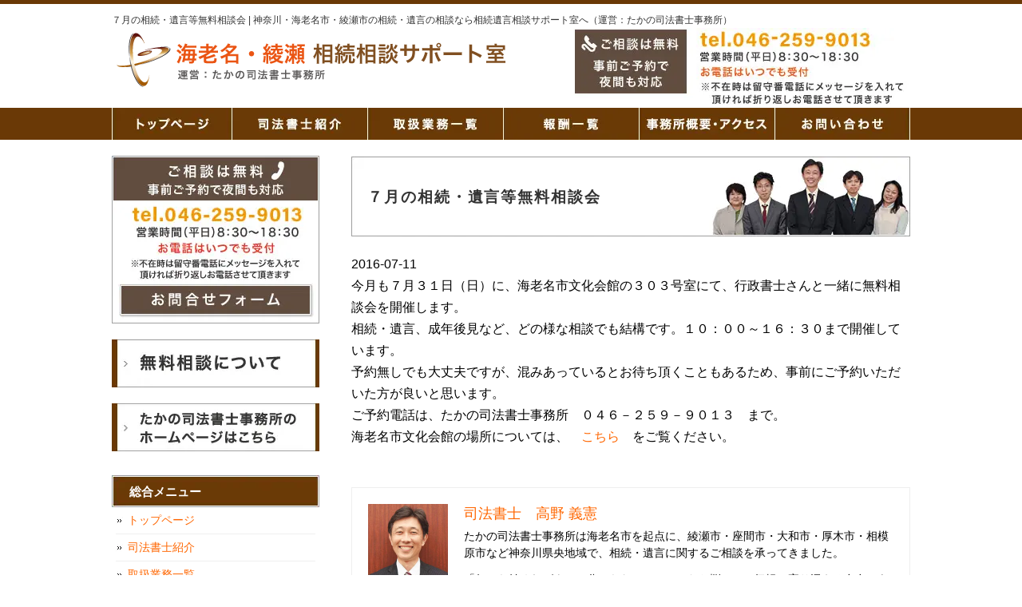

--- FILE ---
content_type: text/html; charset=UTF-8
request_url: https://www.takano-souzoku.com/suzokuyuigonmuryousoudankai_july/
body_size: 13067
content:
<!DOCTYPE html PUBLIC "-//W3C//DTD XHTML 1.0 Transitional//EN" "http://www.w3.org/TR/xhtml1/DTD/xhtml1-transitional.dtd">
<html xmlns="http://www.w3.org/1999/xhtml" dir="ltr" lang="ja" prefix="og: https://ogp.me/ns#">
<head profile="http://gmpg.org/xfn/11">
<meta http-equiv="Content-Type" content="text/html; charset=UTF-8" />
<meta http-equiv="content-style-type" content="text/css" />
<meta http-equiv="content-script-type" content="text/javascript" />
<meta name="author" content="SamurailabCMS" />
<meta name="keyword" content="相続,遺言,相続登記,無料法律相談,海老名市,大和市,座間市,綾瀬市,厚木市" />
<meta name="description" content="７月の相続・遺言等無料相談会 | 神奈川・海老名市・綾瀬市の相続・遺言の相談なら相続遺言相談サポート室へ（運営：たかの司法書士事務所） - 相続・遺言の無料相談は「相続遺言相談サポート室」へ。海老名市を拠点に神奈川県全域対応。夜間・土日も事前予約で相談可能。登記や成年後見、債務整理にも対応。" />

<link rel="stylesheet" href="https://www.takano-souzoku.com/wp-content/themes/samurailab/style.css" type="text/css" media="screen" />
	<style>img:is([sizes="auto" i], [sizes^="auto," i]) { contain-intrinsic-size: 3000px 1500px }</style>
	
		<!-- All in One SEO 4.8.5 - aioseo.com -->
		<title>７月の相続・遺言等無料相談会 | 神奈川・海老名市・綾瀬市の相続・遺言の相談なら相続遺言相談サポート室へ（運営：たかの司法書士事務所）</title>
	<meta name="description" content="今月も７月３１日（日）に、海老名市文化会館の３０３号室にて、行政書士さんと一緒に無料相談会を開催します。相続・" />
	<meta name="robots" content="max-image-preview:large" />
	<meta name="author" content="司法書士　高野 義憲"/>
	<link rel="canonical" href="https://www.takano-souzoku.com/suzokuyuigonmuryousoudankai_july/" />
	<meta name="generator" content="All in One SEO (AIOSEO) 4.8.5" />
		<meta property="og:locale" content="ja_JP" />
		<meta property="og:site_name" content="神奈川・海老名市・綾瀬市の相続・遺言の相談なら相続遺言相談サポート室へ（運営：たかの司法書士事務所）" />
		<meta property="og:type" content="article" />
		<meta property="og:title" content="７月の相続・遺言等無料相談会 | 神奈川・海老名市・綾瀬市の相続・遺言の相談なら相続遺言相談サポート室へ（運営：たかの司法書士事務所）" />
		<meta property="og:description" content="今月も７月３１日（日）に、海老名市文化会館の３０３号室にて、行政書士さんと一緒に無料相談会を開催します。相続・" />
		<meta property="og:url" content="https://www.takano-souzoku.com/suzokuyuigonmuryousoudankai_july/" />
		<meta property="article:published_time" content="2016-07-11T09:24:48+00:00" />
		<meta property="article:modified_time" content="2016-07-11T09:26:58+00:00" />
		<meta name="twitter:card" content="summary" />
		<meta name="twitter:title" content="７月の相続・遺言等無料相談会 | 神奈川・海老名市・綾瀬市の相続・遺言の相談なら相続遺言相談サポート室へ（運営：たかの司法書士事務所）" />
		<meta name="twitter:description" content="今月も７月３１日（日）に、海老名市文化会館の３０３号室にて、行政書士さんと一緒に無料相談会を開催します。相続・" />
		<script type="application/ld+json" class="aioseo-schema">
			{"@context":"https:\/\/schema.org","@graph":[{"@type":"Article","@id":"https:\/\/www.takano-souzoku.com\/suzokuyuigonmuryousoudankai_july\/#article","name":"\uff17\u6708\u306e\u76f8\u7d9a\u30fb\u907a\u8a00\u7b49\u7121\u6599\u76f8\u8ac7\u4f1a | \u795e\u5948\u5ddd\u30fb\u6d77\u8001\u540d\u5e02\u30fb\u7dbe\u702c\u5e02\u306e\u76f8\u7d9a\u30fb\u907a\u8a00\u306e\u76f8\u8ac7\u306a\u3089\u76f8\u7d9a\u907a\u8a00\u76f8\u8ac7\u30b5\u30dd\u30fc\u30c8\u5ba4\u3078\uff08\u904b\u55b6\uff1a\u305f\u304b\u306e\u53f8\u6cd5\u66f8\u58eb\u4e8b\u52d9\u6240\uff09","headline":"\uff17\u6708\u306e\u76f8\u7d9a\u30fb\u907a\u8a00\u7b49\u7121\u6599\u76f8\u8ac7\u4f1a","author":{"@id":"https:\/\/www.takano-souzoku.com\/author\/takano\/#author"},"publisher":{"@id":"https:\/\/www.takano-souzoku.com\/#organization"},"image":{"@type":"ImageObject","url":"https:\/\/www.takano-souzoku.com\/wp-content\/uploads\/2022\/11\/favicon.png","@id":"https:\/\/www.takano-souzoku.com\/#articleImage","width":520,"height":520},"datePublished":"2016-07-11T18:24:48+09:00","dateModified":"2016-07-11T18:26:58+09:00","inLanguage":"ja","mainEntityOfPage":{"@id":"https:\/\/www.takano-souzoku.com\/suzokuyuigonmuryousoudankai_july\/#webpage"},"isPartOf":{"@id":"https:\/\/www.takano-souzoku.com\/suzokuyuigonmuryousoudankai_july\/#webpage"},"articleSection":"\u304a\u77e5\u3089\u305b"},{"@type":"BreadcrumbList","@id":"https:\/\/www.takano-souzoku.com\/suzokuyuigonmuryousoudankai_july\/#breadcrumblist","itemListElement":[{"@type":"ListItem","@id":"https:\/\/www.takano-souzoku.com#listItem","position":1,"name":"\u30db\u30fc\u30e0","item":"https:\/\/www.takano-souzoku.com","nextItem":{"@type":"ListItem","@id":"https:\/\/www.takano-souzoku.com\/category\/%e3%81%8a%e7%9f%a5%e3%82%89%e3%81%9b\/#listItem","name":"\u304a\u77e5\u3089\u305b"}},{"@type":"ListItem","@id":"https:\/\/www.takano-souzoku.com\/category\/%e3%81%8a%e7%9f%a5%e3%82%89%e3%81%9b\/#listItem","position":2,"name":"\u304a\u77e5\u3089\u305b","item":"https:\/\/www.takano-souzoku.com\/category\/%e3%81%8a%e7%9f%a5%e3%82%89%e3%81%9b\/","nextItem":{"@type":"ListItem","@id":"https:\/\/www.takano-souzoku.com\/suzokuyuigonmuryousoudankai_july\/#listItem","name":"\uff17\u6708\u306e\u76f8\u7d9a\u30fb\u907a\u8a00\u7b49\u7121\u6599\u76f8\u8ac7\u4f1a"},"previousItem":{"@type":"ListItem","@id":"https:\/\/www.takano-souzoku.com#listItem","name":"\u30db\u30fc\u30e0"}},{"@type":"ListItem","@id":"https:\/\/www.takano-souzoku.com\/suzokuyuigonmuryousoudankai_july\/#listItem","position":3,"name":"\uff17\u6708\u306e\u76f8\u7d9a\u30fb\u907a\u8a00\u7b49\u7121\u6599\u76f8\u8ac7\u4f1a","previousItem":{"@type":"ListItem","@id":"https:\/\/www.takano-souzoku.com\/category\/%e3%81%8a%e7%9f%a5%e3%82%89%e3%81%9b\/#listItem","name":"\u304a\u77e5\u3089\u305b"}}]},{"@type":"Organization","@id":"https:\/\/www.takano-souzoku.com\/#organization","name":"\u305f\u304b\u306e\u53f8\u6cd5\u66f8\u58eb\u4e8b\u52d9\u6240","description":"\u76f8\u7d9a\u30fb\u907a\u8a00\u306e\u7121\u6599\u76f8\u8ac7\u306f\u300c\u76f8\u7d9a\u907a\u8a00\u76f8\u8ac7\u30b5\u30dd\u30fc\u30c8\u5ba4\u300d\u3078\u3002\u6d77\u8001\u540d\u5e02\u3092\u62e0\u70b9\u306b\u795e\u5948\u5ddd\u770c\u5168\u57df\u5bfe\u5fdc\u3002\u591c\u9593\u30fb\u571f\u65e5\u3082\u4e8b\u524d\u4e88\u7d04\u3067\u76f8\u8ac7\u53ef\u80fd\u3002\u767b\u8a18\u3084\u6210\u5e74\u5f8c\u898b\u3001\u50b5\u52d9\u6574\u7406\u306b\u3082\u5bfe\u5fdc\u3002","url":"https:\/\/www.takano-souzoku.com\/","logo":{"@type":"ImageObject","url":"https:\/\/www.takano-souzoku.com\/wp-content\/uploads\/2022\/11\/favicon.png","@id":"https:\/\/www.takano-souzoku.com\/suzokuyuigonmuryousoudankai_july\/#organizationLogo","width":520,"height":520},"image":{"@id":"https:\/\/www.takano-souzoku.com\/suzokuyuigonmuryousoudankai_july\/#organizationLogo"}},{"@type":"Person","@id":"https:\/\/www.takano-souzoku.com\/author\/takano\/#author","url":"https:\/\/www.takano-souzoku.com\/author\/takano\/","name":"\u53f8\u6cd5\u66f8\u58eb\u3000\u9ad8\u91ce \u7fa9\u61b2","image":{"@type":"ImageObject","@id":"https:\/\/www.takano-souzoku.com\/suzokuyuigonmuryousoudankai_july\/#authorImage","url":"https:\/\/secure.gravatar.com\/avatar\/f5b086f79051a761af2203de1fd23ec1f24f11069c38bd830ab54e82526d1fe2?s=96&d=mm&r=g","width":96,"height":96,"caption":"\u53f8\u6cd5\u66f8\u58eb\u3000\u9ad8\u91ce \u7fa9\u61b2"}},{"@type":"WebPage","@id":"https:\/\/www.takano-souzoku.com\/suzokuyuigonmuryousoudankai_july\/#webpage","url":"https:\/\/www.takano-souzoku.com\/suzokuyuigonmuryousoudankai_july\/","name":"\uff17\u6708\u306e\u76f8\u7d9a\u30fb\u907a\u8a00\u7b49\u7121\u6599\u76f8\u8ac7\u4f1a | \u795e\u5948\u5ddd\u30fb\u6d77\u8001\u540d\u5e02\u30fb\u7dbe\u702c\u5e02\u306e\u76f8\u7d9a\u30fb\u907a\u8a00\u306e\u76f8\u8ac7\u306a\u3089\u76f8\u7d9a\u907a\u8a00\u76f8\u8ac7\u30b5\u30dd\u30fc\u30c8\u5ba4\u3078\uff08\u904b\u55b6\uff1a\u305f\u304b\u306e\u53f8\u6cd5\u66f8\u58eb\u4e8b\u52d9\u6240\uff09","description":"\u4eca\u6708\u3082\uff17\u6708\uff13\uff11\u65e5\uff08\u65e5\uff09\u306b\u3001\u6d77\u8001\u540d\u5e02\u6587\u5316\u4f1a\u9928\u306e\uff13\uff10\uff13\u53f7\u5ba4\u306b\u3066\u3001\u884c\u653f\u66f8\u58eb\u3055\u3093\u3068\u4e00\u7dd2\u306b\u7121\u6599\u76f8\u8ac7\u4f1a\u3092\u958b\u50ac\u3057\u307e\u3059\u3002\u76f8\u7d9a\u30fb","inLanguage":"ja","isPartOf":{"@id":"https:\/\/www.takano-souzoku.com\/#website"},"breadcrumb":{"@id":"https:\/\/www.takano-souzoku.com\/suzokuyuigonmuryousoudankai_july\/#breadcrumblist"},"author":{"@id":"https:\/\/www.takano-souzoku.com\/author\/takano\/#author"},"creator":{"@id":"https:\/\/www.takano-souzoku.com\/author\/takano\/#author"},"datePublished":"2016-07-11T18:24:48+09:00","dateModified":"2016-07-11T18:26:58+09:00"},{"@type":"WebSite","@id":"https:\/\/www.takano-souzoku.com\/#website","url":"https:\/\/www.takano-souzoku.com\/","name":"\u795e\u5948\u5ddd\u30fb\u6d77\u8001\u540d\u5e02\u30fb\u7dbe\u702c\u5e02\u306e\u76f8\u7d9a\u30fb\u907a\u8a00\u306e\u76f8\u8ac7\u306a\u3089\u76f8\u7d9a\u907a\u8a00\u76f8\u8ac7\u30b5\u30dd\u30fc\u30c8\u5ba4\u3078\uff08\u904b\u55b6\uff1a\u305f\u304b\u306e\u53f8\u6cd5\u66f8\u58eb\u4e8b\u52d9\u6240\uff09","alternateName":"\u305f\u304b\u306e\u53f8\u6cd5\u66f8\u58eb\u4e8b\u52d9\u6240","description":"\u76f8\u7d9a\u30fb\u907a\u8a00\u306e\u7121\u6599\u76f8\u8ac7\u306f\u300c\u76f8\u7d9a\u907a\u8a00\u76f8\u8ac7\u30b5\u30dd\u30fc\u30c8\u5ba4\u300d\u3078\u3002\u6d77\u8001\u540d\u5e02\u3092\u62e0\u70b9\u306b\u795e\u5948\u5ddd\u770c\u5168\u57df\u5bfe\u5fdc\u3002\u591c\u9593\u30fb\u571f\u65e5\u3082\u4e8b\u524d\u4e88\u7d04\u3067\u76f8\u8ac7\u53ef\u80fd\u3002\u767b\u8a18\u3084\u6210\u5e74\u5f8c\u898b\u3001\u50b5\u52d9\u6574\u7406\u306b\u3082\u5bfe\u5fdc\u3002","inLanguage":"ja","publisher":{"@id":"https:\/\/www.takano-souzoku.com\/#organization"}}]}
		</script>
		<!-- All in One SEO -->

<script type="text/javascript">
/* <![CDATA[ */
window._wpemojiSettings = {"baseUrl":"https:\/\/s.w.org\/images\/core\/emoji\/16.0.1\/72x72\/","ext":".png","svgUrl":"https:\/\/s.w.org\/images\/core\/emoji\/16.0.1\/svg\/","svgExt":".svg","source":{"concatemoji":"https:\/\/www.takano-souzoku.com\/wp-includes\/js\/wp-emoji-release.min.js?ver=6.8.2"}};
/*! This file is auto-generated */
!function(s,n){var o,i,e;function c(e){try{var t={supportTests:e,timestamp:(new Date).valueOf()};sessionStorage.setItem(o,JSON.stringify(t))}catch(e){}}function p(e,t,n){e.clearRect(0,0,e.canvas.width,e.canvas.height),e.fillText(t,0,0);var t=new Uint32Array(e.getImageData(0,0,e.canvas.width,e.canvas.height).data),a=(e.clearRect(0,0,e.canvas.width,e.canvas.height),e.fillText(n,0,0),new Uint32Array(e.getImageData(0,0,e.canvas.width,e.canvas.height).data));return t.every(function(e,t){return e===a[t]})}function u(e,t){e.clearRect(0,0,e.canvas.width,e.canvas.height),e.fillText(t,0,0);for(var n=e.getImageData(16,16,1,1),a=0;a<n.data.length;a++)if(0!==n.data[a])return!1;return!0}function f(e,t,n,a){switch(t){case"flag":return n(e,"\ud83c\udff3\ufe0f\u200d\u26a7\ufe0f","\ud83c\udff3\ufe0f\u200b\u26a7\ufe0f")?!1:!n(e,"\ud83c\udde8\ud83c\uddf6","\ud83c\udde8\u200b\ud83c\uddf6")&&!n(e,"\ud83c\udff4\udb40\udc67\udb40\udc62\udb40\udc65\udb40\udc6e\udb40\udc67\udb40\udc7f","\ud83c\udff4\u200b\udb40\udc67\u200b\udb40\udc62\u200b\udb40\udc65\u200b\udb40\udc6e\u200b\udb40\udc67\u200b\udb40\udc7f");case"emoji":return!a(e,"\ud83e\udedf")}return!1}function g(e,t,n,a){var r="undefined"!=typeof WorkerGlobalScope&&self instanceof WorkerGlobalScope?new OffscreenCanvas(300,150):s.createElement("canvas"),o=r.getContext("2d",{willReadFrequently:!0}),i=(o.textBaseline="top",o.font="600 32px Arial",{});return e.forEach(function(e){i[e]=t(o,e,n,a)}),i}function t(e){var t=s.createElement("script");t.src=e,t.defer=!0,s.head.appendChild(t)}"undefined"!=typeof Promise&&(o="wpEmojiSettingsSupports",i=["flag","emoji"],n.supports={everything:!0,everythingExceptFlag:!0},e=new Promise(function(e){s.addEventListener("DOMContentLoaded",e,{once:!0})}),new Promise(function(t){var n=function(){try{var e=JSON.parse(sessionStorage.getItem(o));if("object"==typeof e&&"number"==typeof e.timestamp&&(new Date).valueOf()<e.timestamp+604800&&"object"==typeof e.supportTests)return e.supportTests}catch(e){}return null}();if(!n){if("undefined"!=typeof Worker&&"undefined"!=typeof OffscreenCanvas&&"undefined"!=typeof URL&&URL.createObjectURL&&"undefined"!=typeof Blob)try{var e="postMessage("+g.toString()+"("+[JSON.stringify(i),f.toString(),p.toString(),u.toString()].join(",")+"));",a=new Blob([e],{type:"text/javascript"}),r=new Worker(URL.createObjectURL(a),{name:"wpTestEmojiSupports"});return void(r.onmessage=function(e){c(n=e.data),r.terminate(),t(n)})}catch(e){}c(n=g(i,f,p,u))}t(n)}).then(function(e){for(var t in e)n.supports[t]=e[t],n.supports.everything=n.supports.everything&&n.supports[t],"flag"!==t&&(n.supports.everythingExceptFlag=n.supports.everythingExceptFlag&&n.supports[t]);n.supports.everythingExceptFlag=n.supports.everythingExceptFlag&&!n.supports.flag,n.DOMReady=!1,n.readyCallback=function(){n.DOMReady=!0}}).then(function(){return e}).then(function(){var e;n.supports.everything||(n.readyCallback(),(e=n.source||{}).concatemoji?t(e.concatemoji):e.wpemoji&&e.twemoji&&(t(e.twemoji),t(e.wpemoji)))}))}((window,document),window._wpemojiSettings);
/* ]]> */
</script>
<style id='wp-emoji-styles-inline-css' type='text/css'>

	img.wp-smiley, img.emoji {
		display: inline !important;
		border: none !important;
		box-shadow: none !important;
		height: 1em !important;
		width: 1em !important;
		margin: 0 0.07em !important;
		vertical-align: -0.1em !important;
		background: none !important;
		padding: 0 !important;
	}
</style>
<link rel='stylesheet' id='wp-block-library-css' href='https://www.takano-souzoku.com/wp-includes/css/dist/block-library/style.min.css?ver=6.8.2' type='text/css' media='all' />
<style id='classic-theme-styles-inline-css' type='text/css'>
/*! This file is auto-generated */
.wp-block-button__link{color:#fff;background-color:#32373c;border-radius:9999px;box-shadow:none;text-decoration:none;padding:calc(.667em + 2px) calc(1.333em + 2px);font-size:1.125em}.wp-block-file__button{background:#32373c;color:#fff;text-decoration:none}
</style>
<style id='global-styles-inline-css' type='text/css'>
:root{--wp--preset--aspect-ratio--square: 1;--wp--preset--aspect-ratio--4-3: 4/3;--wp--preset--aspect-ratio--3-4: 3/4;--wp--preset--aspect-ratio--3-2: 3/2;--wp--preset--aspect-ratio--2-3: 2/3;--wp--preset--aspect-ratio--16-9: 16/9;--wp--preset--aspect-ratio--9-16: 9/16;--wp--preset--color--black: #000000;--wp--preset--color--cyan-bluish-gray: #abb8c3;--wp--preset--color--white: #ffffff;--wp--preset--color--pale-pink: #f78da7;--wp--preset--color--vivid-red: #cf2e2e;--wp--preset--color--luminous-vivid-orange: #ff6900;--wp--preset--color--luminous-vivid-amber: #fcb900;--wp--preset--color--light-green-cyan: #7bdcb5;--wp--preset--color--vivid-green-cyan: #00d084;--wp--preset--color--pale-cyan-blue: #8ed1fc;--wp--preset--color--vivid-cyan-blue: #0693e3;--wp--preset--color--vivid-purple: #9b51e0;--wp--preset--gradient--vivid-cyan-blue-to-vivid-purple: linear-gradient(135deg,rgba(6,147,227,1) 0%,rgb(155,81,224) 100%);--wp--preset--gradient--light-green-cyan-to-vivid-green-cyan: linear-gradient(135deg,rgb(122,220,180) 0%,rgb(0,208,130) 100%);--wp--preset--gradient--luminous-vivid-amber-to-luminous-vivid-orange: linear-gradient(135deg,rgba(252,185,0,1) 0%,rgba(255,105,0,1) 100%);--wp--preset--gradient--luminous-vivid-orange-to-vivid-red: linear-gradient(135deg,rgba(255,105,0,1) 0%,rgb(207,46,46) 100%);--wp--preset--gradient--very-light-gray-to-cyan-bluish-gray: linear-gradient(135deg,rgb(238,238,238) 0%,rgb(169,184,195) 100%);--wp--preset--gradient--cool-to-warm-spectrum: linear-gradient(135deg,rgb(74,234,220) 0%,rgb(151,120,209) 20%,rgb(207,42,186) 40%,rgb(238,44,130) 60%,rgb(251,105,98) 80%,rgb(254,248,76) 100%);--wp--preset--gradient--blush-light-purple: linear-gradient(135deg,rgb(255,206,236) 0%,rgb(152,150,240) 100%);--wp--preset--gradient--blush-bordeaux: linear-gradient(135deg,rgb(254,205,165) 0%,rgb(254,45,45) 50%,rgb(107,0,62) 100%);--wp--preset--gradient--luminous-dusk: linear-gradient(135deg,rgb(255,203,112) 0%,rgb(199,81,192) 50%,rgb(65,88,208) 100%);--wp--preset--gradient--pale-ocean: linear-gradient(135deg,rgb(255,245,203) 0%,rgb(182,227,212) 50%,rgb(51,167,181) 100%);--wp--preset--gradient--electric-grass: linear-gradient(135deg,rgb(202,248,128) 0%,rgb(113,206,126) 100%);--wp--preset--gradient--midnight: linear-gradient(135deg,rgb(2,3,129) 0%,rgb(40,116,252) 100%);--wp--preset--font-size--small: 13px;--wp--preset--font-size--medium: 20px;--wp--preset--font-size--large: 36px;--wp--preset--font-size--x-large: 42px;--wp--preset--spacing--20: 0.44rem;--wp--preset--spacing--30: 0.67rem;--wp--preset--spacing--40: 1rem;--wp--preset--spacing--50: 1.5rem;--wp--preset--spacing--60: 2.25rem;--wp--preset--spacing--70: 3.38rem;--wp--preset--spacing--80: 5.06rem;--wp--preset--shadow--natural: 6px 6px 9px rgba(0, 0, 0, 0.2);--wp--preset--shadow--deep: 12px 12px 50px rgba(0, 0, 0, 0.4);--wp--preset--shadow--sharp: 6px 6px 0px rgba(0, 0, 0, 0.2);--wp--preset--shadow--outlined: 6px 6px 0px -3px rgba(255, 255, 255, 1), 6px 6px rgba(0, 0, 0, 1);--wp--preset--shadow--crisp: 6px 6px 0px rgba(0, 0, 0, 1);}:where(.is-layout-flex){gap: 0.5em;}:where(.is-layout-grid){gap: 0.5em;}body .is-layout-flex{display: flex;}.is-layout-flex{flex-wrap: wrap;align-items: center;}.is-layout-flex > :is(*, div){margin: 0;}body .is-layout-grid{display: grid;}.is-layout-grid > :is(*, div){margin: 0;}:where(.wp-block-columns.is-layout-flex){gap: 2em;}:where(.wp-block-columns.is-layout-grid){gap: 2em;}:where(.wp-block-post-template.is-layout-flex){gap: 1.25em;}:where(.wp-block-post-template.is-layout-grid){gap: 1.25em;}.has-black-color{color: var(--wp--preset--color--black) !important;}.has-cyan-bluish-gray-color{color: var(--wp--preset--color--cyan-bluish-gray) !important;}.has-white-color{color: var(--wp--preset--color--white) !important;}.has-pale-pink-color{color: var(--wp--preset--color--pale-pink) !important;}.has-vivid-red-color{color: var(--wp--preset--color--vivid-red) !important;}.has-luminous-vivid-orange-color{color: var(--wp--preset--color--luminous-vivid-orange) !important;}.has-luminous-vivid-amber-color{color: var(--wp--preset--color--luminous-vivid-amber) !important;}.has-light-green-cyan-color{color: var(--wp--preset--color--light-green-cyan) !important;}.has-vivid-green-cyan-color{color: var(--wp--preset--color--vivid-green-cyan) !important;}.has-pale-cyan-blue-color{color: var(--wp--preset--color--pale-cyan-blue) !important;}.has-vivid-cyan-blue-color{color: var(--wp--preset--color--vivid-cyan-blue) !important;}.has-vivid-purple-color{color: var(--wp--preset--color--vivid-purple) !important;}.has-black-background-color{background-color: var(--wp--preset--color--black) !important;}.has-cyan-bluish-gray-background-color{background-color: var(--wp--preset--color--cyan-bluish-gray) !important;}.has-white-background-color{background-color: var(--wp--preset--color--white) !important;}.has-pale-pink-background-color{background-color: var(--wp--preset--color--pale-pink) !important;}.has-vivid-red-background-color{background-color: var(--wp--preset--color--vivid-red) !important;}.has-luminous-vivid-orange-background-color{background-color: var(--wp--preset--color--luminous-vivid-orange) !important;}.has-luminous-vivid-amber-background-color{background-color: var(--wp--preset--color--luminous-vivid-amber) !important;}.has-light-green-cyan-background-color{background-color: var(--wp--preset--color--light-green-cyan) !important;}.has-vivid-green-cyan-background-color{background-color: var(--wp--preset--color--vivid-green-cyan) !important;}.has-pale-cyan-blue-background-color{background-color: var(--wp--preset--color--pale-cyan-blue) !important;}.has-vivid-cyan-blue-background-color{background-color: var(--wp--preset--color--vivid-cyan-blue) !important;}.has-vivid-purple-background-color{background-color: var(--wp--preset--color--vivid-purple) !important;}.has-black-border-color{border-color: var(--wp--preset--color--black) !important;}.has-cyan-bluish-gray-border-color{border-color: var(--wp--preset--color--cyan-bluish-gray) !important;}.has-white-border-color{border-color: var(--wp--preset--color--white) !important;}.has-pale-pink-border-color{border-color: var(--wp--preset--color--pale-pink) !important;}.has-vivid-red-border-color{border-color: var(--wp--preset--color--vivid-red) !important;}.has-luminous-vivid-orange-border-color{border-color: var(--wp--preset--color--luminous-vivid-orange) !important;}.has-luminous-vivid-amber-border-color{border-color: var(--wp--preset--color--luminous-vivid-amber) !important;}.has-light-green-cyan-border-color{border-color: var(--wp--preset--color--light-green-cyan) !important;}.has-vivid-green-cyan-border-color{border-color: var(--wp--preset--color--vivid-green-cyan) !important;}.has-pale-cyan-blue-border-color{border-color: var(--wp--preset--color--pale-cyan-blue) !important;}.has-vivid-cyan-blue-border-color{border-color: var(--wp--preset--color--vivid-cyan-blue) !important;}.has-vivid-purple-border-color{border-color: var(--wp--preset--color--vivid-purple) !important;}.has-vivid-cyan-blue-to-vivid-purple-gradient-background{background: var(--wp--preset--gradient--vivid-cyan-blue-to-vivid-purple) !important;}.has-light-green-cyan-to-vivid-green-cyan-gradient-background{background: var(--wp--preset--gradient--light-green-cyan-to-vivid-green-cyan) !important;}.has-luminous-vivid-amber-to-luminous-vivid-orange-gradient-background{background: var(--wp--preset--gradient--luminous-vivid-amber-to-luminous-vivid-orange) !important;}.has-luminous-vivid-orange-to-vivid-red-gradient-background{background: var(--wp--preset--gradient--luminous-vivid-orange-to-vivid-red) !important;}.has-very-light-gray-to-cyan-bluish-gray-gradient-background{background: var(--wp--preset--gradient--very-light-gray-to-cyan-bluish-gray) !important;}.has-cool-to-warm-spectrum-gradient-background{background: var(--wp--preset--gradient--cool-to-warm-spectrum) !important;}.has-blush-light-purple-gradient-background{background: var(--wp--preset--gradient--blush-light-purple) !important;}.has-blush-bordeaux-gradient-background{background: var(--wp--preset--gradient--blush-bordeaux) !important;}.has-luminous-dusk-gradient-background{background: var(--wp--preset--gradient--luminous-dusk) !important;}.has-pale-ocean-gradient-background{background: var(--wp--preset--gradient--pale-ocean) !important;}.has-electric-grass-gradient-background{background: var(--wp--preset--gradient--electric-grass) !important;}.has-midnight-gradient-background{background: var(--wp--preset--gradient--midnight) !important;}.has-small-font-size{font-size: var(--wp--preset--font-size--small) !important;}.has-medium-font-size{font-size: var(--wp--preset--font-size--medium) !important;}.has-large-font-size{font-size: var(--wp--preset--font-size--large) !important;}.has-x-large-font-size{font-size: var(--wp--preset--font-size--x-large) !important;}
:where(.wp-block-post-template.is-layout-flex){gap: 1.25em;}:where(.wp-block-post-template.is-layout-grid){gap: 1.25em;}
:where(.wp-block-columns.is-layout-flex){gap: 2em;}:where(.wp-block-columns.is-layout-grid){gap: 2em;}
:root :where(.wp-block-pullquote){font-size: 1.5em;line-height: 1.6;}
</style>
<link rel="https://api.w.org/" href="https://www.takano-souzoku.com/wp-json/" /><link rel="alternate" title="JSON" type="application/json" href="https://www.takano-souzoku.com/wp-json/wp/v2/posts/426" /><link rel="EditURI" type="application/rsd+xml" title="RSD" href="https://www.takano-souzoku.com/xmlrpc.php?rsd" />
<meta name="generator" content="WordPress 6.8.2" />
<link rel='shortlink' href='https://www.takano-souzoku.com/?p=426' />
<link rel="alternate" title="oEmbed (JSON)" type="application/json+oembed" href="https://www.takano-souzoku.com/wp-json/oembed/1.0/embed?url=https%3A%2F%2Fwww.takano-souzoku.com%2Fsuzokuyuigonmuryousoudankai_july%2F" />
<link rel="alternate" title="oEmbed (XML)" type="text/xml+oembed" href="https://www.takano-souzoku.com/wp-json/oembed/1.0/embed?url=https%3A%2F%2Fwww.takano-souzoku.com%2Fsuzokuyuigonmuryousoudankai_july%2F&#038;format=xml" />
<style type="text/css">.saboxplugin-wrap{-webkit-box-sizing:border-box;-moz-box-sizing:border-box;-ms-box-sizing:border-box;box-sizing:border-box;border:1px solid #eee;width:100%;clear:both;display:block;overflow:hidden;word-wrap:break-word;position:relative}.saboxplugin-wrap .saboxplugin-gravatar{float:left;padding:0 20px 20px 20px}.saboxplugin-wrap .saboxplugin-gravatar img{max-width:100px;height:auto;border-radius:0;}.saboxplugin-wrap .saboxplugin-authorname{font-size:18px;line-height:1;margin:20px 0 0 20px;display:block}.saboxplugin-wrap .saboxplugin-authorname a{text-decoration:none}.saboxplugin-wrap .saboxplugin-authorname a:focus{outline:0}.saboxplugin-wrap .saboxplugin-desc{display:block;margin:5px 20px}.saboxplugin-wrap .saboxplugin-desc a{text-decoration:underline}.saboxplugin-wrap .saboxplugin-desc p{margin:5px 0 12px}.saboxplugin-wrap .saboxplugin-web{margin:0 20px 15px;text-align:left}.saboxplugin-wrap .sab-web-position{text-align:right}.saboxplugin-wrap .saboxplugin-web a{color:#ccc;text-decoration:none}.saboxplugin-wrap .saboxplugin-socials{position:relative;display:block;background:#fcfcfc;padding:5px;border-top:1px solid #eee}.saboxplugin-wrap .saboxplugin-socials a svg{width:20px;height:20px}.saboxplugin-wrap .saboxplugin-socials a svg .st2{fill:#fff; transform-origin:center center;}.saboxplugin-wrap .saboxplugin-socials a svg .st1{fill:rgba(0,0,0,.3)}.saboxplugin-wrap .saboxplugin-socials a:hover{opacity:.8;-webkit-transition:opacity .4s;-moz-transition:opacity .4s;-o-transition:opacity .4s;transition:opacity .4s;box-shadow:none!important;-webkit-box-shadow:none!important}.saboxplugin-wrap .saboxplugin-socials .saboxplugin-icon-color{box-shadow:none;padding:0;border:0;-webkit-transition:opacity .4s;-moz-transition:opacity .4s;-o-transition:opacity .4s;transition:opacity .4s;display:inline-block;color:#fff;font-size:0;text-decoration:inherit;margin:5px;-webkit-border-radius:0;-moz-border-radius:0;-ms-border-radius:0;-o-border-radius:0;border-radius:0;overflow:hidden}.saboxplugin-wrap .saboxplugin-socials .saboxplugin-icon-grey{text-decoration:inherit;box-shadow:none;position:relative;display:-moz-inline-stack;display:inline-block;vertical-align:middle;zoom:1;margin:10px 5px;color:#444;fill:#444}.clearfix:after,.clearfix:before{content:' ';display:table;line-height:0;clear:both}.ie7 .clearfix{zoom:1}.saboxplugin-socials.sabox-colored .saboxplugin-icon-color .sab-twitch{border-color:#38245c}.saboxplugin-socials.sabox-colored .saboxplugin-icon-color .sab-behance{border-color:#003eb0}.saboxplugin-socials.sabox-colored .saboxplugin-icon-color .sab-deviantart{border-color:#036824}.saboxplugin-socials.sabox-colored .saboxplugin-icon-color .sab-digg{border-color:#00327c}.saboxplugin-socials.sabox-colored .saboxplugin-icon-color .sab-dribbble{border-color:#ba1655}.saboxplugin-socials.sabox-colored .saboxplugin-icon-color .sab-facebook{border-color:#1e2e4f}.saboxplugin-socials.sabox-colored .saboxplugin-icon-color .sab-flickr{border-color:#003576}.saboxplugin-socials.sabox-colored .saboxplugin-icon-color .sab-github{border-color:#264874}.saboxplugin-socials.sabox-colored .saboxplugin-icon-color .sab-google{border-color:#0b51c5}.saboxplugin-socials.sabox-colored .saboxplugin-icon-color .sab-html5{border-color:#902e13}.saboxplugin-socials.sabox-colored .saboxplugin-icon-color .sab-instagram{border-color:#1630aa}.saboxplugin-socials.sabox-colored .saboxplugin-icon-color .sab-linkedin{border-color:#00344f}.saboxplugin-socials.sabox-colored .saboxplugin-icon-color .sab-pinterest{border-color:#5b040e}.saboxplugin-socials.sabox-colored .saboxplugin-icon-color .sab-reddit{border-color:#992900}.saboxplugin-socials.sabox-colored .saboxplugin-icon-color .sab-rss{border-color:#a43b0a}.saboxplugin-socials.sabox-colored .saboxplugin-icon-color .sab-sharethis{border-color:#5d8420}.saboxplugin-socials.sabox-colored .saboxplugin-icon-color .sab-soundcloud{border-color:#995200}.saboxplugin-socials.sabox-colored .saboxplugin-icon-color .sab-spotify{border-color:#0f612c}.saboxplugin-socials.sabox-colored .saboxplugin-icon-color .sab-stackoverflow{border-color:#a95009}.saboxplugin-socials.sabox-colored .saboxplugin-icon-color .sab-steam{border-color:#006388}.saboxplugin-socials.sabox-colored .saboxplugin-icon-color .sab-user_email{border-color:#b84e05}.saboxplugin-socials.sabox-colored .saboxplugin-icon-color .sab-tumblr{border-color:#10151b}.saboxplugin-socials.sabox-colored .saboxplugin-icon-color .sab-twitter{border-color:#0967a0}.saboxplugin-socials.sabox-colored .saboxplugin-icon-color .sab-vimeo{border-color:#0d7091}.saboxplugin-socials.sabox-colored .saboxplugin-icon-color .sab-windows{border-color:#003f71}.saboxplugin-socials.sabox-colored .saboxplugin-icon-color .sab-whatsapp{border-color:#003f71}.saboxplugin-socials.sabox-colored .saboxplugin-icon-color .sab-wordpress{border-color:#0f3647}.saboxplugin-socials.sabox-colored .saboxplugin-icon-color .sab-yahoo{border-color:#14002d}.saboxplugin-socials.sabox-colored .saboxplugin-icon-color .sab-youtube{border-color:#900}.saboxplugin-socials.sabox-colored .saboxplugin-icon-color .sab-xing{border-color:#000202}.saboxplugin-socials.sabox-colored .saboxplugin-icon-color .sab-mixcloud{border-color:#2475a0}.saboxplugin-socials.sabox-colored .saboxplugin-icon-color .sab-vk{border-color:#243549}.saboxplugin-socials.sabox-colored .saboxplugin-icon-color .sab-medium{border-color:#00452c}.saboxplugin-socials.sabox-colored .saboxplugin-icon-color .sab-quora{border-color:#420e00}.saboxplugin-socials.sabox-colored .saboxplugin-icon-color .sab-meetup{border-color:#9b181c}.saboxplugin-socials.sabox-colored .saboxplugin-icon-color .sab-goodreads{border-color:#000}.saboxplugin-socials.sabox-colored .saboxplugin-icon-color .sab-snapchat{border-color:#999700}.saboxplugin-socials.sabox-colored .saboxplugin-icon-color .sab-500px{border-color:#00557f}.saboxplugin-socials.sabox-colored .saboxplugin-icon-color .sab-mastodont{border-color:#185886}.sabox-plus-item{margin-bottom:20px}@media screen and (max-width:480px){.saboxplugin-wrap{text-align:center}.saboxplugin-wrap .saboxplugin-gravatar{float:none;padding:20px 0;text-align:center;margin:0 auto;display:block}.saboxplugin-wrap .saboxplugin-gravatar img{float:none;display:inline-block;display:-moz-inline-stack;vertical-align:middle;zoom:1}.saboxplugin-wrap .saboxplugin-desc{margin:0 10px 20px;text-align:center}.saboxplugin-wrap .saboxplugin-authorname{text-align:center;margin:10px 0 20px}}body .saboxplugin-authorname a,body .saboxplugin-authorname a:hover{box-shadow:none;-webkit-box-shadow:none}a.sab-profile-edit{font-size:16px!important;line-height:1!important}.sab-edit-settings a,a.sab-profile-edit{color:#0073aa!important;box-shadow:none!important;-webkit-box-shadow:none!important}.sab-edit-settings{margin-right:15px;position:absolute;right:0;z-index:2;bottom:10px;line-height:20px}.sab-edit-settings i{margin-left:5px}.saboxplugin-socials{line-height:1!important}.rtl .saboxplugin-wrap .saboxplugin-gravatar{float:right}.rtl .saboxplugin-wrap .saboxplugin-authorname{display:flex;align-items:center}.rtl .saboxplugin-wrap .saboxplugin-authorname .sab-profile-edit{margin-right:10px}.rtl .sab-edit-settings{right:auto;left:0}img.sab-custom-avatar{max-width:75px;}.saboxplugin-wrap {margin-top:50px; margin-bottom:50px; padding: 0px 0px }.saboxplugin-wrap .saboxplugin-authorname {font-size:18px; line-height:25px;}.saboxplugin-wrap .saboxplugin-desc p, .saboxplugin-wrap .saboxplugin-desc {font-size:14px !important; line-height:21px !important;}.saboxplugin-wrap .saboxplugin-web {font-size:14px;}.saboxplugin-wrap .saboxplugin-socials a svg {width:18px;height:18px;}</style><link rel="icon" href="https://www.takano-souzoku.com/wp-content/uploads/2022/11/cropped-favicon-32x32.png" sizes="32x32" />
<link rel="icon" href="https://www.takano-souzoku.com/wp-content/uploads/2022/11/cropped-favicon-192x192.png" sizes="192x192" />
<link rel="apple-touch-icon" href="https://www.takano-souzoku.com/wp-content/uploads/2022/11/cropped-favicon-180x180.png" />
<meta name="msapplication-TileImage" content="https://www.takano-souzoku.com/wp-content/uploads/2022/11/cropped-favicon-270x270.png" />
</head>

<body data-rsssl=1>

<!-- ヘッダー -->
<div id="header">
<h1>７月の相続・遺言等無料相談会 | 神奈川・海老名市・綾瀬市の相続・遺言の相談なら相続遺言相談サポート室へ（運営：たかの司法書士事務所）</h1>


  <!--ロゴエリア -->
  <div class="left width500">
    <a href="https://www.takano-souzoku.com">
      <img src="https://www.takano-souzoku.com/wp-content/themes/samurailab/images/header_logo.gif" width="500" height="80" alt="海老名・綾瀬 相続相談サポート室" />
    </a>
  </div>
  <!--//ロゴエリア -->

  <!--電話番号エリア -->
  <div class="right width500">
    <img src="https://www.takano-souzoku.com/wp-content/themes/samurailab/images/header_tel.jpg" alt="お電話は年中無休で受付・相談無料" width="500" height="100" />
  </div>
  <!--//電話番号エリア -->

</div>
<!-- / ヘッダー -->

<!--ナビメニュー6 -->
<div id="navibar6">
  <ul>
    <li class="link1">
      <a href="https://www.takano-souzoku.com">トップページ</a>
    </li>
    <li class="link2">
      <a href="https://www.takano-souzoku.com/js">司法書士紹介</a>
    </li>
    <li class="link3">
      <a href="https://www.takano-souzoku.com/gyomu_ichiran">取扱業務一覧</a>
    </li>
    <li class="link4">
      <a href="https://www.takano-souzoku.com/souzoku_igon_fee">報酬一覧</a>
    </li>
    <li class="link5">
      <a href="https://www.takano-souzoku.com/office">事務所概要・アクセス</a>
    </li>
    <li class="link6">
      <a href="https://www.takano-souzoku.com/inquiry">お問い合わせ</a>
    </li>
  </ul>
</div>
<!--//ナビメニュー6 -->

<!-- コンテンツ -->
<div id="container">

<div id="main">
    <h2 class="sub_title">
    ７月の相続・遺言等無料相談会  </h2>
  <div id="date">
    2016-07-11  </div>
  <p>今月も７月３１日（日）に、海老名市文化会館の３０３号室にて、行政書士さんと一緒に無料相談会を開催します。<br />相続・遺言、成年後見など、どの様な相談でも結構です。１０：００～１６：３０まで開催しています。</p>
<p>予約無しでも大丈夫ですが、混みあっているとお待ち頂くこともあるため、事前にご予約いただいた方が良いと思います。<br />ご予約電話は、たかの司法書士事務所　０４６－２５９－９０１３　まで。</p>
<p>海老名市文化会館の場所については、　<a href="http://www.ebican.jp/access/index.html" target="_blank">こちら</a>　をご覧ください。</p>
<div class="saboxplugin-wrap" itemtype="http://schema.org/Person" itemscope itemprop="author"><div class="saboxplugin-tab"><div class="saboxplugin-gravatar"><img decoding="async" src="https://www.takano-souzoku.com/wp-content/uploads/2025/07/3728b7a9ef46b9897b2f9a151999070f.jpg" width="100"  height="100" alt="" itemprop="image"></div><div class="saboxplugin-authorname"><a href="https://www.takano-souzoku.com/author/takano/" class="vcard author" rel="author"><span class="fn">司法書士　高野 義憲</span></a></div><div class="saboxplugin-desc"><div itemprop="description"><p class="p1">たかの司法書士事務所は海老名市を起点に、綾瀬市・座間市・大和市・厚木市・相模原市など神奈川県央地域で、相続・遺言に関するご相談を承ってきました。</p>
<p class="p1">「何から始めればよいか分からない」といったお悩みに、気軽に寄り添える存在でありたいと考え、ご相談は無料。<br />
夜間や土日も柔軟に対応しておりますので、まずはお気軽にご連絡ください。</p>
</div></div><div class="clearfix"></div></div></div><div class='yarpp yarpp-related yarpp-related-website yarpp-template-list'>
<!-- YARPP List -->
<h2 id="%E9%96%A2%E9%80%A3%E3%83%9A%E3%83%BC%E3%82%B8">関連ページ:</h2><ol>
<li><a href="https://www.takano-souzoku.com/souzoku_yuigon_muryousoudan_ebina_zama/" rel="bookmark" title="相続遺言など無料相談会開催（海老名・座間）">相続遺言など無料相談会開催（海老名・座間）</a></li>
<li><a href="https://www.takano-souzoku.com/souzoku_yuigon_muryousoudankai/" rel="bookmark" title="相続遺言など無料相談会開催（海老名・綾瀬・座間）">相続遺言など無料相談会開催（海老名・綾瀬・座間）</a></li>
<li><a href="https://www.takano-souzoku.com/souzoku_yuigon_muryousoudan/" rel="bookmark" title="相続・遺言など無料相談会開催（海老名・綾瀬・座間）">相続・遺言など無料相談会開催（海老名・綾瀬・座間）</a></li>
<li><a href="https://www.takano-souzoku.com/muryousoudankai-3/" rel="bookmark" title="今月も相続・遺言などの無料相談会を開催します">今月も相続・遺言などの無料相談会を開催します</a></li>
</ol>
</div>
  
  <!--<div id="date">カテゴリー: <a href="https://www.takano-souzoku.com/category/%e3%81%8a%e7%9f%a5%e3%82%89%e3%81%9b/" rel="category tag">お知らせ</a>　</div>-->
  
  <div id="next">
    ←「<a href="https://www.takano-souzoku.com/muryousoudankai-3/" rel="prev">今月も相続・遺言などの無料相談会を開催します</a>」前の記事へ　    　次の記事へ「<a href="https://www.takano-souzoku.com/souzokuyuigon_muryousoudan/" rel="next">相続遺言の無料相談会</a>」→  </div>
  </div>
<!-- 左 カラム -->

<div id="sidebar">
  
  <!--バナー -->
  <p class="bottom20"><a href="https://www.takano-souzoku.com/inquiry">
      <img src="https://www.takano-souzoku.com/wp-content/themes/samurailab/images/left_contact.jpg" width="260" height="210" alt="問合せバナー" />
    </a> </p>
  <p class="bottom20"><a href="https://www.takano-souzoku.com/muryosoudan">
      <img src="https://www.takano-souzoku.com/wp-content/themes/samurailab/images/left_banner_c1.jpg" width="260" height="60" alt="無料相談について" />
    </a> </p>
      <p class="bottom30"><a href="http://takano-shiho.com/" target="_blank">
      <img src="https://www.takano-souzoku.com/wp-content/themes/samurailab/images/left_banner_c2.jpg" width="260" height="60" alt="たかの司法書士事務所のホームページはこちら" />
    </a> </p>
  <!--//バナー --> 
  
  <!--ウィジェット -->
  <div id="nav_menu-5" class="widget widget_nav_menu"><h3>総合メニュー</h3><div class="menu-%e7%b7%8f%e5%90%88%e3%83%a1%e3%83%8b%e3%83%a5%e3%83%bc-container"><ul id="menu-%e7%b7%8f%e5%90%88%e3%83%a1%e3%83%8b%e3%83%a5%e3%83%bc" class="menu"><li id="menu-item-685" class="menu-item menu-item-type-custom menu-item-object-custom menu-item-home menu-item-685"><a href="https://www.takano-souzoku.com/">トップページ</a></li>
<li id="menu-item-316" class="menu-item menu-item-type-post_type menu-item-object-page menu-item-316"><a href="https://www.takano-souzoku.com/js/">司法書士紹介</a></li>
<li id="menu-item-315" class="menu-item menu-item-type-post_type menu-item-object-page menu-item-315"><a href="https://www.takano-souzoku.com/gyomu_ichiran/">取扱業務一覧</a></li>
<li id="menu-item-317" class="menu-item menu-item-type-post_type menu-item-object-page menu-item-317"><a href="https://www.takano-souzoku.com/souzoku_igon_fee/">相続・遺言費用の目安</a></li>
<li id="menu-item-314" class="menu-item menu-item-type-post_type menu-item-object-page menu-item-314"><a href="https://www.takano-souzoku.com/office/">事務所概要・交通アクセス</a></li>
<li id="menu-item-313" class="menu-item menu-item-type-post_type menu-item-object-page menu-item-313"><a href="https://www.takano-souzoku.com/area/">主な対応エリア</a></li>
<li id="menu-item-403" class="menu-item menu-item-type-post_type menu-item-object-page menu-item-403"><a href="https://www.takano-souzoku.com/rink/">リンク集</a></li>
<li id="menu-item-686" class="menu-item menu-item-type-post_type menu-item-object-page menu-item-686"><a href="https://www.takano-souzoku.com/inquiry/">お問い合わせ・無料相談</a></li>
</ul></div></div><div id="nav_menu-3" class="widget widget_nav_menu"><h3>相続のお役立ち情報　メニュー</h3><div class="menu-%e7%9b%b8%e7%b6%9a%e3%81%ae%e3%81%8a%e5%bd%b9%e7%ab%8b%e3%81%a1%e6%83%85%e5%a0%b1%e3%80%80%e3%83%a1%e3%83%8b%e3%83%a5%e3%83%bc-container"><ul id="menu-%e7%9b%b8%e7%b6%9a%e3%81%ae%e3%81%8a%e5%bd%b9%e7%ab%8b%e3%81%a1%e6%83%85%e5%a0%b1%e3%80%80%e3%83%a1%e3%83%8b%e3%83%a5%e3%83%bc" class="menu"><li id="menu-item-295" class="menu-item menu-item-type-post_type menu-item-object-page menu-item-295"><a href="https://www.takano-souzoku.com/souzoku_jouhou/">相続のお役立ち情報メニュー</a></li>
<li id="menu-item-302" class="menu-item menu-item-type-post_type menu-item-object-page menu-item-302"><a href="https://www.takano-souzoku.com/houteisouzokunin/">誰が相続人になるか（法定相続人）</a></li>
<li id="menu-item-298" class="menu-item menu-item-type-post_type menu-item-object-page menu-item-298"><a href="https://www.takano-souzoku.com/souzokubun/">相続分（法定相続分）について</a></li>
<li id="menu-item-289" class="menu-item menu-item-type-post_type menu-item-object-page menu-item-289"><a href="https://www.takano-souzoku.com/daisyusouzokunin/">代襲相続人</a></li>
<li id="menu-item-296" class="menu-item menu-item-type-post_type menu-item-object-page menu-item-296"><a href="https://www.takano-souzoku.com/souzokunin_nashi/">相続人がいない場合（相続人不存在）</a></li>
<li id="menu-item-674" class="menu-item menu-item-type-post_type menu-item-object-page menu-item-674"><a href="https://www.takano-souzoku.com/haiguusyakyojuuken/">配偶者居住権</a></li>
<li id="menu-item-293" class="menu-item menu-item-type-post_type menu-item-object-page menu-item-293"><a href="https://www.takano-souzoku.com/shibou_tetsuduki/">死亡時の各種手続</a></li>
<li id="menu-item-292" class="menu-item menu-item-type-post_type menu-item-object-page menu-item-292"><a href="https://www.takano-souzoku.com/koseki_syusyu/">戸籍・除籍の収集</a></li>
<li id="menu-item-303" class="menu-item menu-item-type-post_type menu-item-object-page menu-item-has-children menu-item-303"><a href="https://www.takano-souzoku.com/isanbunkatsukyogi/">遺産分割協議</a>
<ul class="sub-menu">
	<li id="menu-item-291" class="menu-item menu-item-type-post_type menu-item-object-page menu-item-291"><a href="https://www.takano-souzoku.com/child_miseinen/">子供が未成年の場合</a></li>
	<li id="menu-item-416" class="menu-item menu-item-type-post_type menu-item-object-page menu-item-416"><a href="https://www.takano-souzoku.com/yukuehumei_huzaisyanozaisankanrinin/">相続人に行方不明者がいる（不在者の財産管理人）</a></li>
	<li id="menu-item-304" class="menu-item menu-item-type-post_type menu-item-object-page menu-item-304"><a href="https://www.takano-souzoku.com/isanbunkatsucyotei/">遺産分割調停</a></li>
	<li id="menu-item-715" class="menu-item menu-item-type-post_type menu-item-object-page menu-item-715"><a href="https://www.takano-souzoku.com/isanbunkatunokikanseigen/">遺産分割の期間制限について</a></li>
	<li id="menu-item-435" class="menu-item menu-item-type-post_type menu-item-object-page menu-item-435"><a href="https://www.takano-souzoku.com/isanbunkatu_touki/">遺産分割による名義変更登記</a></li>
</ul>
</li>
<li id="menu-item-297" class="menu-item menu-item-type-post_type menu-item-object-page menu-item-297"><a href="https://www.takano-souzoku.com/souzokubun_jouto/">相続分の譲渡</a></li>
<li id="menu-item-290" class="menu-item menu-item-type-post_type menu-item-object-page menu-item-has-children menu-item-290"><a href="https://www.takano-souzoku.com/tochitatemono_meigihenkou/">土地建物の名義変更</a>
<ul class="sub-menu">
	<li id="menu-item-709" class="menu-item menu-item-type-post_type menu-item-object-page menu-item-709"><a href="https://www.takano-souzoku.com/souzokutoukinogimukajuusyohenkoutoukinogimuka/">相続登記と住所変更登記の義務化</a></li>
</ul>
</li>
<li id="menu-item-423" class="menu-item menu-item-type-post_type menu-item-object-page menu-item-423"><a href="https://www.takano-souzoku.com/akiya_syobun/">空き家の処分について</a></li>
<li id="menu-item-305" class="menu-item menu-item-type-post_type menu-item-object-page menu-item-305"><a href="https://www.takano-souzoku.com/yocyokin_kabu_souzokutetsuduki/">預貯金・株の相続手続</a></li>
<li id="menu-item-398" class="menu-item menu-item-type-post_type menu-item-object-page menu-item-has-children menu-item-398"><a href="https://www.takano-souzoku.com/souzokuzei/">相続税について</a>
<ul class="sub-menu">
	<li id="menu-item-399" class="menu-item menu-item-type-post_type menu-item-object-page menu-item-399"><a href="https://www.takano-souzoku.com/souzokuzei/haiguusyakoujo-syoukibotakuti/">配偶者控除と小規模宅地の特例</a></li>
	<li id="menu-item-408" class="menu-item menu-item-type-post_type menu-item-object-page menu-item-408"><a href="https://www.takano-souzoku.com/souzokuzei/seizenzouyo_zeikin/">生前贈与と税金</a></li>
</ul>
</li>
<li id="menu-item-299" class="menu-item menu-item-type-post_type menu-item-object-page menu-item-299"><a href="https://www.takano-souzoku.com/souzokuhouki/">相続放棄</a></li>
<li id="menu-item-695" class="menu-item menu-item-type-post_type menu-item-object-page menu-item-695"><a href="https://www.takano-souzoku.com/souzokuhoukinotyuuiten/">相続放棄の効果－注意点など</a></li>
<li id="menu-item-300" class="menu-item menu-item-type-post_type menu-item-object-page menu-item-300"><a href="https://www.takano-souzoku.com/houteitanjunsyounin/">相続放棄と財産の処分（法定単純承認）</a></li>
<li id="menu-item-301" class="menu-item menu-item-type-post_type menu-item-object-page menu-item-301"><a href="https://www.takano-souzoku.com/souzokuhouki_kikanshincyo/">相続放棄の期間伸長</a></li>
<li id="menu-item-294" class="menu-item menu-item-type-post_type menu-item-object-page menu-item-294"><a href="https://www.takano-souzoku.com/jukuryokikankeika_souzokuhouki/">熟慮期間（３か月）を経過した相続放棄</a></li>
</ul></div></div><div id="nav_menu-4" class="widget widget_nav_menu"><h3>遺言のお役立ち情報　メニュー</h3><div class="menu-%e9%81%ba%e8%a8%80%e3%81%ae%e3%81%8a%e5%bd%b9%e7%ab%8b%e3%81%a1%e6%83%85%e5%a0%b1%e3%80%80%e3%83%a1%e3%83%8b%e3%83%a5%e3%83%bc-container"><ul id="menu-%e9%81%ba%e8%a8%80%e3%81%ae%e3%81%8a%e5%bd%b9%e7%ab%8b%e3%81%a1%e6%83%85%e5%a0%b1%e3%80%80%e3%83%a1%e3%83%8b%e3%83%a5%e3%83%bc" class="menu"><li id="menu-item-307" class="menu-item menu-item-type-post_type menu-item-object-page menu-item-307"><a href="https://www.takano-souzoku.com/igon_jouhou/">遺言のお役立ち情報メニュー</a></li>
<li id="menu-item-308" class="menu-item menu-item-type-post_type menu-item-object-page menu-item-308"><a href="https://www.takano-souzoku.com/igon_susume/">遺言のすすめ</a></li>
<li id="menu-item-309" class="menu-item menu-item-type-post_type menu-item-object-page menu-item-309"><a href="https://www.takano-souzoku.com/igon_syurui/">遺言の方法・種類</a></li>
<li id="menu-item-311" class="menu-item menu-item-type-post_type menu-item-object-page menu-item-311"><a href="https://www.takano-souzoku.com/kouseisyosyoigon/">公正証書遺言</a></li>
<li id="menu-item-310" class="menu-item menu-item-type-post_type menu-item-object-page menu-item-310"><a href="https://www.takano-souzoku.com/igonshikkousya/">遺言執行者について</a></li>
<li id="menu-item-306" class="menu-item menu-item-type-post_type menu-item-object-page menu-item-306"><a href="https://www.takano-souzoku.com/iryubun_cyuui/">遺留分にご注意を</a></li>
<li id="menu-item-668" class="menu-item menu-item-type-post_type menu-item-object-page menu-item-668"><a href="https://www.takano-souzoku.com/iryuubunsingaigakuseikyuu/">遺留分侵害額請求</a></li>
<li id="menu-item-312" class="menu-item menu-item-type-post_type menu-item-object-page menu-item-312"><a href="https://www.takano-souzoku.com/zihitsusyosyoigonsyo_kennintetsuduki/">自筆証書遺言書の検認手続</a></li>
<li id="menu-item-679" class="menu-item menu-item-type-post_type menu-item-object-page menu-item-679"><a href="https://www.takano-souzoku.com/jihitusyousyoyuigonnnohokanseido/">自筆証書遺言の保管制度</a></li>
<li id="menu-item-430" class="menu-item menu-item-type-post_type menu-item-object-page menu-item-430"><a href="https://www.takano-souzoku.com/seisangatayuigon/">清算型遺言について</a></li>
</ul></div></div><div id="categories-2" class="widget widget_categories"><h3>お知らせとコラム</h3>
			<ul>
					<li class="cat-item cat-item-6"><a href="https://www.takano-souzoku.com/category/%e3%81%8a%e7%9f%a5%e3%82%89%e3%81%9b/">お知らせ</a>
</li>
	<li class="cat-item cat-item-7"><a href="https://www.takano-souzoku.com/category/%e3%82%b3%e3%83%a9%e3%83%a0/">コラム</a>
</li>
			</ul>

			</div>  <!--//ウィジェット -->
  
  <p class="bottom20"><a href="https://www.takano-souzoku.com/inquiry">
      <img src="https://www.takano-souzoku.com/wp-content/themes/samurailab/images/left_contact.jpg" width="260" height="210" alt="問合せバナー" />
    </a> </p>
</div>
<!-- /  左 カラム  --> 
</div>
<!-- / コンテンツ -->

<!-- フッター -->

<div id="footer">
  <div class="inner">
    <div class="left">
      <img src="https://www.takano-souzoku.com/wp-content/themes/samurailab/images/footer_logo.png" alt="海老名・綾瀬 相続相談サポート室" width="300" height="100" />
    </div>
    <div class="right">
      <div class="box">
        <ul>
          <li>
            <a href="https://www.takano-souzoku.com">トップページ</a>
          </li>
          <li>
            <a href="https://www.takano-souzoku.com/js">司法書士紹介</a>
          </li>
          <li>
            <a href="https://www.takano-souzoku.com/gyomu_ichiran">取扱業務一覧</a>
          </li>
        </ul>
      </div>
      <div class="box">
        <ul>
          <li>
            <a href="https://www.takano-souzoku.com/souzoku_igon_fee">報酬一覧</a>
          </li>
          <li>
            <a href="https://www.takano-souzoku.com/office">事務所概要・アクセス</a>
          </li>
          <li>
            <a href="https://www.takano-souzoku.com/inquiry">お問い合わせ</a>
          </li>
        </ul>
      </div>
      <div class="box last">
        <ul>
          <li>
            <a href="https://www.takano-souzoku.com/policy">プライバシーポリシー</a>
          </li>
          <li>
            <a href="https://www.takano-souzoku.com/u_sitemap">サイトマップ</a>
          </li>
        </ul>
      </div>
    </div>
  </div>
  <address>〒243-0432　神奈川県海老名市中央1丁目19番20号 第18三幸ビル2階C号<br />
  Copyright(c) 2016  神奈川・海老名市・綾瀬市の相続・遺言の相談なら相続遺言相談サポート室へ（運営：たかの司法書士事務所）  All Rights Reserved
  </address>
</div>
<!-- / フッター -->

<script type="speculationrules">
{"prefetch":[{"source":"document","where":{"and":[{"href_matches":"\/*"},{"not":{"href_matches":["\/wp-*.php","\/wp-admin\/*","\/wp-content\/uploads\/*","\/wp-content\/*","\/wp-content\/plugins\/*","\/wp-content\/themes\/samurailab\/*","\/*\\?(.+)"]}},{"not":{"selector_matches":"a[rel~=\"nofollow\"]"}},{"not":{"selector_matches":".no-prefetch, .no-prefetch a"}}]},"eagerness":"conservative"}]}
</script>
<link rel='stylesheet' id='yarppRelatedCss-css' href='https://www.takano-souzoku.com/wp-content/plugins/yet-another-related-posts-plugin/style/related.css?ver=5.30.11' type='text/css' media='all' />
<script>
  (function(i,s,o,g,r,a,m){i['GoogleAnalyticsObject']=r;i[r]=i[r]||function(){
  (i[r].q=i[r].q||[]).push(arguments)},i[r].l=1*new Date();a=s.createElement(o),
  m=s.getElementsByTagName(o)[0];a.async=1;a.src=g;m.parentNode.insertBefore(a,m)
  })(window,document,'script','//www.google-analytics.com/analytics.js','ga');

  ga('create', 'UA-74583023-41', 'auto');
  ga('send', 'pageview');

</script>
</body></html>

--- FILE ---
content_type: text/css
request_url: https://www.takano-souzoku.com/wp-content/themes/samurailab/style.css
body_size: 2329
content:
@charset "utf-8";

/*
Theme Name: samurai-lab
Description: http://www.samurai-lab.jp/
Version: 1.0
Author URI:
*/


body, div, dl, dt, dd, ul, ol, li, h1, h2, h3, h4, h5, h6, pre, form, fieldset, input, textarea, p, blockquote, th, td {
	padding: 0;
	margin: 0;
}

table {
	border-collapse: collapse;
	border-spacing: 0;
}

fieldset, img { border: 0; }

address, caption, cite, code, dfn, em, th, var {
	font-weight: normal;
	font-style: normal;
}

ol, ul { list-style: none; }

caption, th { text-align: left; }

q:before, q:after { content:''; }

abbr, acronym { border: 0; }

img {
	vertical-align: bottom;
	border:0px;
}

input, select { vertical-align:middle; }

body {
	font: 16px/1.7 "ヒラギノ角ゴ Pro W3", "Hiragino Kaku Gothic Pro","メイリオ", "Meiryo", arial,  Osaka, "ＭＳ Ｐゴシック", "MS PGothic", Sans-Serif;
	color:#000;
	border-top: 5px solid #6a3906;
	padding-top: 10px;

}

a {
	color:#FF6600;
	text-decoration:none;
	outline: 0;
}

a:hover { color:#773000; }

.right20 { margin-right:20px; }

.left20 { margin-left:20px; }

.bottom20 { margin-bottom:20px; }

.bottom30 { margin-bottom:30px; }

.last { margin-right:0; }

.left { float:left; }

.right { float:right; }

.width500 { width:500px; }

/*************
スマホタップ
*************/
a.sp-tel{
display: block;
background: #E50E19;
box-shadow: 0px 7px #E50E19;
padding: 10px;
font-size: 30px;
color: #fff;
text-align: center;
border-radius: 5px;
margin-bottom: 20px;
}

/*************
NF
*************/
table{
border-collapse:collapse;
border:1px solid #ccc;
font-family:'ヒラギノ角ゴ Pro W3','Hiragino Kaku Gothic Pro','メイリオ',Meiryo,'ＭＳ Ｐゴシック',sans-serif;
}

table caption{
text-align:left;
}

th{
padding:2px 2px;
background-color:#E0E0E0;
font-size:14px;
font-weight:bold;
border:1px solid #ccc;
}

td{
padding:2px 2px;
border:1px solid #ccc;
font-size:14px
}

img.aligncenter {
    display: block;
    margin-left: auto;
    margin-right: auto;
}
img.alignright {
    padding: 4px;
    margin: 0 0 2px 7px;
    display: inline;
}
img.alignleft {
    padding: 4px;
    margin: 0 7px 2px 0;
    display: inline;
}
.alignright {
    float: right;
}
.alignleft {
    float: left;
}

p.indent-1 {
padding-left:1em;
text-indent:-1em;
}
ol {
    display: block;
    list-style-type: decimal;
    padding: 0 0 20px 30px;
}
ul, menu, dir {
    display: block;
    list-style-type: disc;
    padding: 0 0 20px 30px;
}
/*************
/* dsfaq　
*************/
.dsfaq_ol_quest{ margin: 0 0 0 20px; }

.box_img {
padding: 0px 0px 10px 0px;
}

/*************
/* ヘッダー
*************/
#header {
	height: 110px;
	width: 1000px;
	margin-right: auto;
	margin-left: auto;
	margin-bottom:10px;
}

#header h1 {
	font-size: 12px;
	font-weight: normal;
	color: #333;
}

#container {
	width: 1000px;
	margin-right: auto;
	margin-left: auto;
	overflow: hidden;
}

/*************
メイン（右側）コンテンツ
*************/
#main {
	float: right;
	width: 700px;
	padding: 10px 0;
	display: inline;
}

#main h2 {
	color: #ffffff;
	font-size: 19px;
	font-weight: bold;
	line-height: 40px;
	margin-bottom: 20px;
	padding: 1px 0px 0 15px;
	background-image: url(images/right_title_h2.jpg);
	background-repeat: no-repeat;
	width: 685px;
	background-position: left center;
}

#main .sub_title, #main .pagetitle {
	font-size: 1.2em;
	height: 100px;
	line-height: 100px;
	margin-bottom: 20px;
	padding: 2px 0 0 20px;
	font-weight: bold;
	color: #333;
	letter-spacing: 0.1em;
	background-image: url(images/right_sub_h2.jpg);
	background-repeat: no-repeat;
	background-position: left center;
}

#main h3 {
	color: #333;
	font-size: 19px;
	font-weight: bold;
	line-height: 40px;
	margin-bottom: 20px;
	background-image: url(images/right_title_h3.jpg);
	width: 685px;
	padding-top: 1px;
	padding-bottom: 0;
	padding-left: 15px;
	background-repeat: no-repeat;
	background-position: left center;
}

#main ul, #footer ul {
	margin-left: 0px;
	overflow:hidden;
}

#main li, #footer li {
	margin-bottom: 5px;
	color: #333;
}

#main .banner_a ul li {
	float:left;
	margin-right:20px;
	margin-bottom:15px;
}

#main .banner_a ul li.last { margin-right:0px; }

#main .banner_b { margin-bottom:30px; }

#main .banner_a { margin-bottom:30px; }

#main .banner_b ul li {
	float:left;
	margin-bottom:10px;
}

#main .contents_inner {
	padding:10px;
	margin-bottom:10px;
	clear:both;
}

#main p.page_contact { padding: 15px 0px 20px; }

.contents_sub p { padding:0px 10px 1.5em; }

/*************
サイド（左側）コンテンツ
*************/
#sidebar {
	float: left;
	width: 260px;
	padding: 10px 0;
}

#sidebar h3 {
	background-image: url("images/left_title_h3.jpg");
	background-position: left center;
	background-repeat: no-repeat;
	color: #ffffff;
	font-size: 15px;
	font-weight: bold;
	line-height: 38px;
	margin-top: 0;
	padding: 2px 10px 0 22px;
}

#sidebar ul {
	margin-left: 5px;
	padding: 5px 0;
}

#sidebar li {
	margin: 0 5px 5px 0px;
	list-style: none;
	font-size: 14px;
	border-bottom: 1px solid #efefef;
	padding-bottom:5px;
}

#sidebar li a {
	display: block;
	padding-left:15px;
	background-image: url(images/list.png);
	background-repeat: no-repeat;
	background-position: left center;
}

#sidebar li a:hover {
	background-position: 3px 50%;
}

/*************
/* フッター
*************/
#footer {
	clear: both;
	padding: 10px 0 0;
	background-color: #6a3906;
	color: #fff;
	font-size: 14px;
}

#footer .inner {
	overflow: hidden;
	width: 1000px;
	margin: 20px auto;
}

#footer .box {
	float: left;
	width: 220px;
}

#footer li {
	list-style: disc inside;
	padding-left:5px;
		color: #fff;
}
#footer li a {

		color: #fff;
}

#footer li a:hover { text-decoration:underline; }

address {
	padding: 20px 0;
	text-align: center;
	font-style:normal;
	font-size: 14px;
	clear:both;
	display:block;
	color:#fff;

}

/* ナビメニュー共通 */

#navibar7, #navibar6, #navibar5 {
	height: 40px;
	width: 100%;
	background-color: #6a3906;
	margin-bottom: 10px;
}

#navibar7 ul, #navibar6 ul, #navibar5 ul {
	height:40px;
	width:1000px;
	margin: 0px auto;
	padding: 0px;
}

#navibar7 ul li, #navibar6 ul li, #navibar5 ul li {
	list-style-type:none;
	float:left;
	display:block;
	margin: 0px;
	padding: 0px;
}

#navibar7 ul li a, #navibar6 ul li a, #navibar5 ul li a {
	display:block;
	overflow:hidden;
	height:40px;
	text-indent:-9999px;
	background-repeat:no-repeat;
	margin: 0px;
	padding: 0px;
}

#navibar6 ul li a { background-image:url(images/nav_menu6.jpg); }

/* ナビメニュー共通 */

/* ナビメニュー6　*/

#navibar6 ul .link1 a {
	width:150px;
	background-position:0 0;
}

#navibar6 ul .link1 a:hover { background-position:0 -40px; }

#navibar6 ul .link2 a {
	width:170px;
	background-position:-150px 0;
}

#navibar6 ul .link2 a:hover { background-position:-150px -40px; }

#navibar6 ul .link3 a {
	width:170px;
	background-position:-320px 0;
}

#navibar6 ul .link3 a:hover { background-position:-320px -40px; }

#navibar6 ul .link4 a {
	width:170px;
	background-position:-490px 0;
}

#navibar6 ul .link4 a:hover { background-position:-490px -40px; }

#navibar6 ul .link5 a {
	width:170px;
	background-position:-660px 0;
}

#navibar6 ul .link5 a:hover { background-position:-660px -40px; }

#navibar6 ul .link6 a {
	width:170px;
	background-position:-830px 0;
}

#navibar6 ul .link6 a:hover { background-position:-830px -40px; }

/* ナビメニュー6　*/


--- FILE ---
content_type: text/plain
request_url: https://www.google-analytics.com/j/collect?v=1&_v=j102&a=828196726&t=pageview&_s=1&dl=https%3A%2F%2Fwww.takano-souzoku.com%2Fsuzokuyuigonmuryousoudankai_july%2F&ul=en-us%40posix&dt=%EF%BC%97%E6%9C%88%E3%81%AE%E7%9B%B8%E7%B6%9A%E3%83%BB%E9%81%BA%E8%A8%80%E7%AD%89%E7%84%A1%E6%96%99%E7%9B%B8%E8%AB%87%E4%BC%9A%20%7C%20%E7%A5%9E%E5%A5%88%E5%B7%9D%E3%83%BB%E6%B5%B7%E8%80%81%E5%90%8D%E5%B8%82%E3%83%BB%E7%B6%BE%E7%80%AC%E5%B8%82%E3%81%AE%E7%9B%B8%E7%B6%9A%E3%83%BB%E9%81%BA%E8%A8%80%E3%81%AE%E7%9B%B8%E8%AB%87%E3%81%AA%E3%82%89%E7%9B%B8%E7%B6%9A%E9%81%BA%E8%A8%80%E7%9B%B8%E8%AB%87%E3%82%B5%E3%83%9D%E3%83%BC%E3%83%88%E5%AE%A4%E3%81%B8%EF%BC%88%E9%81%8B%E5%96%B6%EF%BC%9A%E3%81%9F%E3%81%8B%E3%81%AE%E5%8F%B8%E6%B3%95%E6%9B%B8%E5%A3%AB%E4%BA%8B%E5%8B%99%E6%89%80%EF%BC%89&sr=1280x720&vp=1280x720&_u=IEBAAEABAAAAACAAI~&jid=1064272270&gjid=1852193216&cid=1261410805.1765069401&tid=UA-74583023-41&_gid=1096493991.1765069401&_r=1&_slc=1&z=822915261
body_size: -452
content:
2,cG-WP607JWPCE